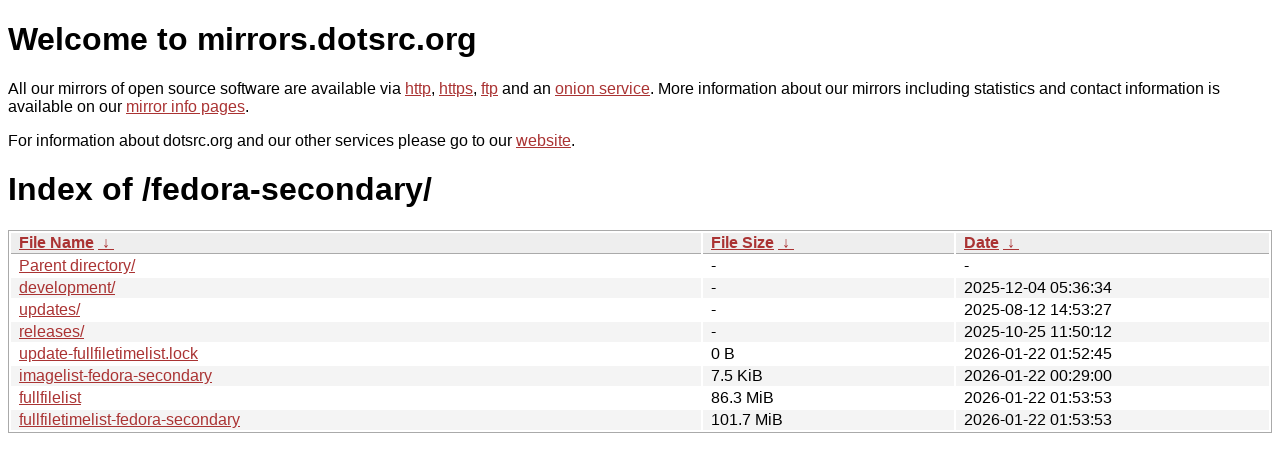

--- FILE ---
content_type: text/html
request_url: https://mirrors.sunsite.dk/fedora-secondary/?C=S&O=A
body_size: 3148
content:
<!DOCTYPE html PUBLIC "-//W3C//DTD XHTML 1.0 Strict//EN" "http://www.w3.org/TR/xhtml1/DTD/xhtml1-strict.dtd">
<html xmlns="http://www.w3.org/1999/xhtml">
<head><meta name="viewport" content="width=device-width"/><meta http-equiv="content-type" content="text/html; charset=utf-8"/><style type="text/css">body,html {background:#fff;font-family:"Bitstream Vera Sans","Lucida Grande","Lucida Sans Unicode",Lucidux,Verdana,Lucida,sans-serif;}tr:nth-child(even) {background:#f4f4f4;}th,td {padding:0.1em 0.5em;}th {text-align:left;font-weight:bold;background:#eee;border-bottom:1px solid #aaa;}#list {border:1px solid #aaa;width:100%;}a {color:#a33;}a:hover {color:#e33;}</style>

<title>mirrors.dotsrc.org</title>
</head><body>
<h1>Welcome to mirrors.dotsrc.org</h1>
<p>
All our mirrors of open source software are available via <a href="http://mirrors.dotsrc.org">http</a>, <a href="https://mirrors.dotsrc.org">https</a>, <a href="ftp://mirrors.dotsrc.org">ftp</a> and an <a href="http://dotsrccccbidkzg7oc7oj4ugxrlfbt64qebyunxbrgqhxiwj3nl6vcad.onion/">onion service</a>.
More information about our mirrors including statistics and contact
information is available on our <a
href="//dotsrc.org/mirrors/">mirror info pages</a>.
</p>

<p>
For information about dotsrc.org and our other services please go to our
<a href="//dotsrc.org">website</a>.
</p>
<h1>Index of
/fedora-secondary/</h1>
<table id="list"><thead><tr><th style="width:55%"><a href="?C=N&amp;O=A">File Name</a>&nbsp;<a href="?C=N&amp;O=D">&nbsp;&darr;&nbsp;</a></th><th style="width:20%"><a href="?C=S&amp;O=A">File Size</a>&nbsp;<a href="?C=S&amp;O=D">&nbsp;&darr;&nbsp;</a></th><th style="width:25%"><a href="?C=M&amp;O=A">Date</a>&nbsp;<a href="?C=M&amp;O=D">&nbsp;&darr;&nbsp;</a></th></tr></thead>
<tbody><tr><td class="link"><a href="../?C=S&amp;O=A">Parent directory/</a></td><td class="size">-</td><td class="date">-</td></tr>
<tr><td class="link"><a href="development/?C=S&amp;O=A" title="development">development/</a></td><td class="size">-</td><td class="date">2025-12-04 05:36:34</td></tr>
<tr><td class="link"><a href="updates/?C=S&amp;O=A" title="updates">updates/</a></td><td class="size">-</td><td class="date">2025-08-12 14:53:27</td></tr>
<tr><td class="link"><a href="releases/?C=S&amp;O=A" title="releases">releases/</a></td><td class="size">-</td><td class="date">2025-10-25 11:50:12</td></tr>
<tr><td class="link"><a href="update-fullfiletimelist.lock" title="update-fullfiletimelist.lock">update-fullfiletimelist.lock</a></td><td class="size">0 B</td><td class="date">2026-01-22 01:52:45</td></tr>
<tr><td class="link"><a href="imagelist-fedora-secondary" title="imagelist-fedora-secondary">imagelist-fedora-secondary</a></td><td class="size">7.5 KiB</td><td class="date">2026-01-22 00:29:00</td></tr>
<tr><td class="link"><a href="fullfilelist" title="fullfilelist">fullfilelist</a></td><td class="size">86.3 MiB</td><td class="date">2026-01-22 01:53:53</td></tr>
<tr><td class="link"><a href="fullfiletimelist-fedora-secondary" title="fullfiletimelist-fedora-secondary">fullfiletimelist-fedora-secondary</a></td><td class="size">101.7 MiB</td><td class="date">2026-01-22 01:53:53</td></tr>
</tbody></table></body></html>